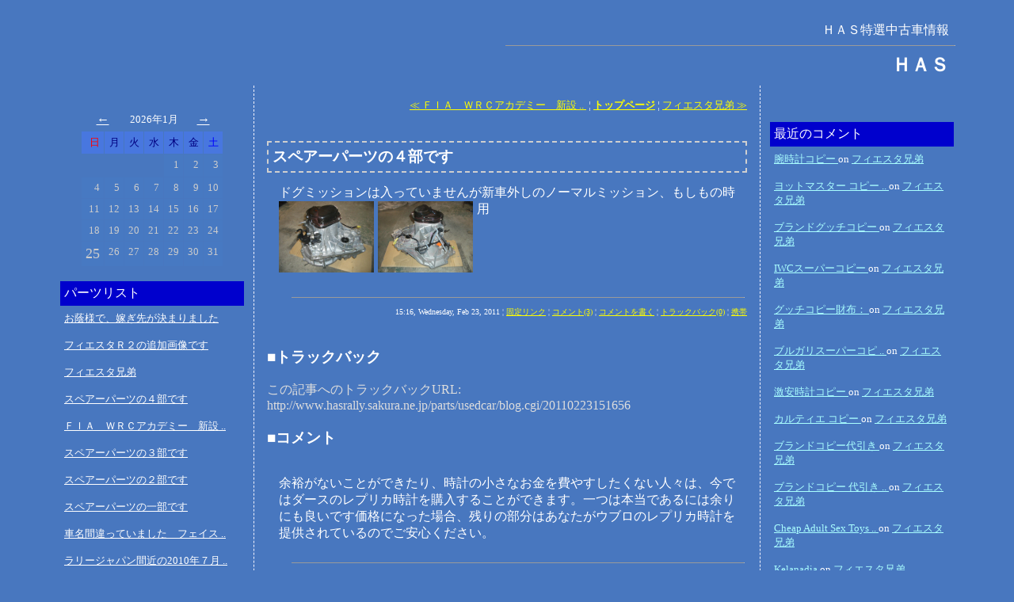

--- FILE ---
content_type: text/html; charset=utf-8
request_url: http://www.hasrally.sakura.ne.jp/parts/usedcar/blog.cgi/permalink/20110223151656
body_size: 26519
content:
<html>
<head>
<meta name="generator" content="http://www.rescue.ne.jp/">
<meta http-equiv="Content-Type" content="text/html; charset=utf-8" />
<meta http-equiv="Pragma" content="no-cache" />
<meta http-equiv="Cache-Control" content="no-cache" />
<meta http-equiv="imagetoolbar" content="no" />
<!--
<rdf:RDF xmlns:rdf="http://www.w3.org/1999/02/22-rdf-syntax-ns#"
         xmlns:trackback="http://madskills.com/public/xml/rss/module/trackback/"
         xmlns:dc="http://purl.org/dc/elements/1.1/">
<rdf:Description
    rdf:about="http://www.hasrally.sakura.ne.jp/parts/usedcar/blog.cgi/permalink/20110223151656"
    trackback:ping="http://www.hasrally.sakura.ne.jp/parts/usedcar/blog.cgi/20110223151656"
    dc:title="スペアーパーツの４部です  "
    dc:identifier="http://www.hasrally.sakura.ne.jp/parts/usedcar/blog.cgi/permalink/20110223151656"
    dc:description="ドグミッションは入っていませんが新車外しのノーマルミッション、もしもの時用  "
    dc:creator=""
    dc:date="2011-02-23T15:16:56+0900" />
</rdf:RDF>
-->

<title>ＨＡＳ特選中古車情報: スペアーパーツの４部です  </title>

<style TYPE=text/css>

	body { background-attachment:fixed;
	background-position : 100% 0%;}

	a.head:link    { text-decoration:none; color:#FFFFFF }
	a.head:visited { text-decoration:none; color:#FFFFFF }
	a.head:active  { text-decoration:none; color:#FFFFFF }
	a.head:hover   { text-decoration:none; color:#FFFFFF }

	a.left:link    { color:#FFFFFF }
	a.left:visited { color:#CCCCCC }
	a.left:active  { color:#CCCCCC }
	a.left:hover   { color:#CCCCCC }

	a.mid:link    { color:#FFFF00 }
	a.mid:visited { color:#F0E68C }
	a.mid:active  { color:#F0E68C }
	a.mid:hover   { color:#F0E68C }

	a.right:link    { color:#aaffff }
	a.right:visited { color:#aacccc }
	a.right:active  { color:#aacccc }
	a.right:hover   { color:#aacccc }
</style>

</head>

<body onLoad="inputForm()" BGCOLOR="#4877BF" TOPMARGIN=0 LEFTMARGIN=0 MARGINWIDTH=0 MARGINHEIGHT=0 background="http://●壁紙を貼る場合は絶対URLで記述/bg.jpg">

<TABLE WIDTH=100% CELLPADDING=10 CELLSPACING=0>
<TR>

<TD WIDTH=5% ROWSPAN=2>&nbsp;</TD>

<TD COLSPAN=3 VALIGN=TOP background="http://●冒頭部分に画像を貼る場合は絶対URLで記述/title.gif" height="●その画像の縦サイズ:添付のtitle.gifは162">

<br>
<div align=right>
<font color=#ffffff>
ＨＡＳ特選中古車情報&nbsp;&nbsp;<hr size=1 width=50% align=right>
<font size=+2><b>ＨＡＳ</b></font>&nbsp;&nbsp;<br>
</font>
</div>

</TD>

<TD WIDTH=5% ROWSPAN=2>&nbsp;</TD>

</TR>
<TR>

<TD WIDTH=20% VALIGN=TOP>
<BR>
<DIV ALIGN=CENTER><TABLE BORDER=0 CELLPADDING=5 CELLSPACING=1><tr>
<td align=center colspan=2><a class="left" href="http://www.hasrally.sakura.ne.jp/parts/usedcar/blog.cgi?cmd=calendar&year=2025&month=12">←</a></td>
<td colspan=3 align=center nowrap><font size=-1 color=#ffffff>2026年1月</font></td>
<td align=center colspan=2><a class="left" href="http://www.hasrally.sakura.ne.jp/parts/usedcar/blog.cgi?cmd=calendar&year=2026&month=2">→</a></td>
</tr>
<TR>
<td align=right BGCOLOR="#4877DF"><font color=red><small>日</small></font></td>
<td align=right BGCOLOR="#4877DF"><font color=navy><small>月</small></font></td>
<td align=right BGCOLOR="#4877DF"><font color=navy><small>火</small></font></td>
<td align=right BGCOLOR="#4877DF"><font color=navy><small>水</small></font></td>
<td align=right BGCOLOR="#4877DF"><font color=navy><small>木</small></font></td>
<td align=right BGCOLOR="#4877DF"><font color=navy><small>金</small></font></td>
<td align=right BGCOLOR="#4877DF"><font color=blue><small>土</small></font></td>
</TR>
<TR>
<TD>&nbsp;</TD>
<TD>&nbsp;</TD>
<TD>&nbsp;</TD>
<TD>&nbsp;</TD>
<TD VALIGN=TOP ALIGN=RIGHT BGCOLOR="#4779C2"><font size=-1><font color=#cccccc>1</font></font></TD>
<TD VALIGN=TOP ALIGN=RIGHT BGCOLOR="#4779C2"><font size=-1><font color=#cccccc>2</font></font></TD>
<TD VALIGN=TOP ALIGN=RIGHT BGCOLOR="#4779C2"><font size=-1><font color=#cccccc>3</font></font></TD>
</TR>
<TR>
<TD VALIGN=TOP ALIGN=RIGHT BGCOLOR="#4779C2"><font size=-1><font color=#cccccc>4</font></font></TD>
<TD VALIGN=TOP ALIGN=RIGHT BGCOLOR="#4779C2"><font size=-1><font color=#cccccc>5</font></font></TD>
<TD VALIGN=TOP ALIGN=RIGHT BGCOLOR="#4779C2"><font size=-1><font color=#cccccc>6</font></font></TD>
<TD VALIGN=TOP ALIGN=RIGHT BGCOLOR="#4779C2"><font size=-1><font color=#cccccc>7</font></font></TD>
<TD VALIGN=TOP ALIGN=RIGHT BGCOLOR="#4779C2"><font size=-1><font color=#cccccc>8</font></font></TD>
<TD VALIGN=TOP ALIGN=RIGHT BGCOLOR="#4779C2"><font size=-1><font color=#cccccc>9</font></font></TD>
<TD VALIGN=TOP ALIGN=RIGHT BGCOLOR="#4779C2"><font size=-1><font color=#cccccc>10</font></font></TD>
</TR>
<TR>
<TD VALIGN=TOP ALIGN=RIGHT BGCOLOR="#4779C2"><font size=-1><font color=#cccccc>11</font></font></TD>
<TD VALIGN=TOP ALIGN=RIGHT BGCOLOR="#4779C2"><font size=-1><font color=#cccccc>12</font></font></TD>
<TD VALIGN=TOP ALIGN=RIGHT BGCOLOR="#4779C2"><font size=-1><font color=#cccccc>13</font></font></TD>
<TD VALIGN=TOP ALIGN=RIGHT BGCOLOR="#4779C2"><font size=-1><font color=#cccccc>14</font></font></TD>
<TD VALIGN=TOP ALIGN=RIGHT BGCOLOR="#4779C2"><font size=-1><font color=#cccccc>15</font></font></TD>
<TD VALIGN=TOP ALIGN=RIGHT BGCOLOR="#4779C2"><font size=-1><font color=#cccccc>16</font></font></TD>
<TD VALIGN=TOP ALIGN=RIGHT BGCOLOR="#4779C2"><font size=-1><font color=#cccccc>17</font></font></TD>
</TR>
<TR>
<TD VALIGN=TOP ALIGN=RIGHT BGCOLOR="#4779C2"><font size=-1><font color=#cccccc>18</font></font></TD>
<TD VALIGN=TOP ALIGN=RIGHT BGCOLOR="#4779C2"><font size=-1><font color=#cccccc>19</font></font></TD>
<TD VALIGN=TOP ALIGN=RIGHT BGCOLOR="#4779C2"><font size=-1><font color=#cccccc>20</font></font></TD>
<TD VALIGN=TOP ALIGN=RIGHT BGCOLOR="#4779C2"><font size=-1><font color=#cccccc>21</font></font></TD>
<TD VALIGN=TOP ALIGN=RIGHT BGCOLOR="#4779C2"><font size=-1><font color=#cccccc>22</font></font></TD>
<TD VALIGN=TOP ALIGN=RIGHT BGCOLOR="#4779C2"><font size=-1><font color=#cccccc>23</font></font></TD>
<TD VALIGN=TOP ALIGN=RIGHT BGCOLOR="#4779C2"><font size=-1><font color=#cccccc>24</font></font></TD>
</TR>
<TR>
<TD VALIGN=TOP ALIGN=RIGHT BGCOLOR="#4779C2"><table cellspacing=0 cellpadding=0 style="filter:mask(color='blue');"><tr><td><font size=+1><font color=#cccccc>25</font></font></td></tr></table></TD>
<TD VALIGN=TOP ALIGN=RIGHT BGCOLOR="#4779C2"><font size=-1><font color=#cccccc>26</font></font></TD>
<TD VALIGN=TOP ALIGN=RIGHT BGCOLOR="#4779C2"><font size=-1><font color=#cccccc>27</font></font></TD>
<TD VALIGN=TOP ALIGN=RIGHT BGCOLOR="#4779C2"><font size=-1><font color=#cccccc>28</font></font></TD>
<TD VALIGN=TOP ALIGN=RIGHT BGCOLOR="#4779C2"><font size=-1><font color=#cccccc>29</font></font></TD>
<TD VALIGN=TOP ALIGN=RIGHT BGCOLOR="#4779C2"><font size=-1><font color=#cccccc>30</font></font></TD>
<TD VALIGN=TOP ALIGN=RIGHT BGCOLOR="#4779C2"><font size=-1><font color=#cccccc>31</font></font></TD>
</TR>
</TABLE></DIV>

<p>

<table width=100% cellpadding=5><tr><td bgcolor=#0000CD nowrap><font color=#FFFFFF>パーツリスト</font></td></tr>
<tr><td><small><!--20120807204944--><a class="left" href="http://www.hasrally.sakura.ne.jp/parts/usedcar/blog.cgi/permalink/20120807204944">お蔭様で、嫁ぎ先が決まりました </a></small><p>
<small><!--20120205132818--><a class="left" href="http://www.hasrally.sakura.ne.jp/parts/usedcar/blog.cgi/permalink/20120205132818">フィエスタＲ２の追加画像です </a></small><p>
<small><!--20110223152108--><a class="left" href="http://www.hasrally.sakura.ne.jp/parts/usedcar/blog.cgi/permalink/20110223152108">フィエスタ兄弟 </a></small><p>
<small><!--20110223151656--><a class="left" href="http://www.hasrally.sakura.ne.jp/parts/usedcar/blog.cgi/permalink/20110223151656">スペアーパーツの４部です </a></small><p>
<small><!--20110211132507--><a class="left" href="http://www.hasrally.sakura.ne.jp/parts/usedcar/blog.cgi/permalink/20110211132507">ＦＩＡ　ＷＲＣアカデミー　新設 .. </a></small><p>
<small><!--20110208195002--><a class="left" href="http://www.hasrally.sakura.ne.jp/parts/usedcar/blog.cgi/permalink/20110208195002">スペアーパーツの３部です </a></small><p>
<small><!--20110202155750--><a class="left" href="http://www.hasrally.sakura.ne.jp/parts/usedcar/blog.cgi/permalink/20110202155750">スペアーパーツの２部です </a></small><p>
<small><!--20110202154812--><a class="left" href="http://www.hasrally.sakura.ne.jp/parts/usedcar/blog.cgi/permalink/20110202154812">スペアーパーツの一部です </a></small><p>
<small><!--20110125144829--><a class="left" href="http://www.hasrally.sakura.ne.jp/parts/usedcar/blog.cgi/permalink/20110125144829">車名間違っていました　フェイス .. </a></small><p>
<small><!--20110121131622--><a class="left" href="http://www.hasrally.sakura.ne.jp/parts/usedcar/blog.cgi/permalink/20110121131622">ラリージャパン間近の2010年７月 .. </a></small><p>
<small><!--20110119201516--><a class="left" href="http://www.hasrally.sakura.ne.jp/parts/usedcar/blog.cgi/permalink/20110119201516">フォードフェイスタＲ２のスペッ .. </a></small><p>
<small><!--20110119194802--><a class="left" href="http://www.hasrally.sakura.ne.jp/parts/usedcar/blog.cgi/permalink/20110119194802">ついにあの赤黒のフォードフェイ .. </a></small><p>
</td></tr>
</table><p>

<table width=100% cellpadding=5><tr><td bgcolor=#0000CD nowrap><font color=#FFFFFF>過去ログ</font></td></tr>
<tr><td><tt><a href="http://www.hasrally.sakura.ne.jp/parts/usedcar/blog.cgi?year=2012&month=08" class="left">2012年&nbsp;8月</a><br>
<a href="http://www.hasrally.sakura.ne.jp/parts/usedcar/blog.cgi?year=2012&month=02" class="left">2012年&nbsp;2月</a><br>
<a href="http://www.hasrally.sakura.ne.jp/parts/usedcar/blog.cgi?year=2011&month=02" class="left">2011年&nbsp;2月</a><br>
<a href="http://www.hasrally.sakura.ne.jp/parts/usedcar/blog.cgi?year=2011&month=01" class="left">2011年&nbsp;1月</a><br>
</tt>
</td></tr>
</table><p>

&nbsp;<BR><BR></TD>

<TD VALIGN=TOP style="border-left: 1px dashed #f2f2ff; border-right: 1px dashed #f2f2ff; margin: 1em; padding: 1em;">


<font color=#FFFFFF>
<div align=right><small><!--[20110211132507]--><a class=mid href="http://www.hasrally.sakura.ne.jp/parts/usedcar/blog.cgi/permalink/20110211132507">≪ ＦＩＡ　ＷＲＣアカデミー　新設 .. </a> &nbsp;&brvbar; <!--[/20110211132507]--> <a class=mid href="http://www.hasrally.sakura.ne.jp/parts/usedcar/blog.cgi"><b>トップページ</b></a><!--[20110223152108]--> &brvbar; <a class=mid href="http://www.hasrally.sakura.ne.jp/parts/usedcar/blog.cgi/permalink/20110223152108">フィエスタ兄弟 ≫</a><!--[/20110223152108]--></small></div><br><br>
<table cellpadding=0 cellspacing=5 width=100% style="border: 2px dashed #cfcfcf"><tr><td><b><big><font color=#ffffff>スペアーパーツの４部です </font></big></b></td></tr></table>
<table cellpadding=0 cellspacing=15 width=100%><tr><td><font color=#ffffff>ドグミッションは入っていませんが新車外しのノーマルミッション、もしもの時用<a href="/parts/usedcar/img/CIMG5945.jpg" onClick="openWin(640,480,'img')" target="img"><img src="/parts/usedcar/img/CIMG5945.jpg" width="120" border="0" alt="CIMG5945" style="float: left; margin: 0px 5px 5px 0px;" /></a><a href="/parts/usedcar/img/CIMG5946.jpg" onClick="openWin(640,480,'img')" target="img"><img src="/parts/usedcar/img/CIMG5946.jpg" width="120" border="0" alt="CIMG5946" style="float: left; margin: 0px 5px 5px 0px;" /></a></font></td></tr></table>
<table cellpadding=0 cellspacing=3 width=100%><tr><td><hr size=1 width=95% align=right></td></tr></table>
<div align=right><font size=-2>15:16, Wednesday, Feb 23, 2011 &brvbar; <a class=mid href="http://www.hasrally.sakura.ne.jp/parts/usedcar/blog.cgi/permalink/20110223151656" title="permalink">固定リンク</a>
 &brvbar; <a class=mid href="#comments">コメント(3)</a> &brvbar; <a class=mid href="#write">コメントを書く</a> &brvbar; <a class=mid href="#trackback">トラックバック(0)</a> &brvbar; <a class=mid href="#qr">携帯</a></font></div><br>
<a name="trackback"></a><h3>■トラックバック</h3>
<font color=#DDDDDD>この記事へのトラックバックURL:<br>
http://www.hasrally.sakura.ne.jp/parts/usedcar/blog.cgi/20110223151656</font><p>
<a name="comments"></a><h3>■コメント</h3>
<a name="1367917872"></a><table cellpadding=0 cellspacing=15 width=100%><tr><td><font color=#ffffff>余裕がないことができたり、時計の小さなお金を費やすしたくない人々は、今ではダースのレプリカ時計を購入することができます。一つは本当であるには余りにも良いです価格になった場合、残りの部分はあなたがウブロのレプリカ時計を提供されているのでご安心ください。</font></td></tr></table>
<table cellpadding=0 cellspacing=3 width=100%><tr><td><hr size=1 width=95% align=right></td></tr></table><font size=-2>名前: <a class=mid href="http://www.replicasrolexwatches.us/" title="" target="_blank">Replica Rolex </a> &brvbar; 18:11, Tuesday, May 07, 2013 <a class=mid href="http://www.hasrally.sakura.ne.jp/parts/usedcar/blog.cgi?cmd=del&num=20110223151656&target=1367917872&mode=comments" title="削除">&#215;</a></font><p><br>
<a name="1450084891"></a><table cellpadding=0 cellspacing=15 width=100%><tr><td><font color=#ffffff>OAK LED Coが、リミテッドは、専門の会社として、我々は、高品質の製品を生産することが可能である自社工場を持って、中国は有名なLEDサッカー競技場光ブランドの一つで、サッカー競技場の光のメーカーやサプライヤーのLEDトップレベルの一つであります確かな品質. </font></td></tr></table>
<table cellpadding=0 cellspacing=3 width=100%><tr><td><hr size=1 width=95% align=right></td></tr></table><font size=-2>名前: <a class=mid href="http://www.oakled.com/led-football-stadium-light" title="sad123&#64;yahoo.com" target="_blank">stadium light </a> &brvbar; 18:21, Monday, Dec 14, 2015 <a class=mid href="http://www.hasrally.sakura.ne.jp/parts/usedcar/blog.cgi?cmd=del&num=20110223151656&target=1450084891&mode=comments" title="削除">&#215;</a></font><p><br>
<a name="1472459970"></a><table cellpadding=0 cellspacing=15 width=100%><tr><td><font color=#ffffff>ドグミッションは入っていませんが新車外しのノーマルミッション、もしもの時用.</font></td></tr></table>
<table cellpadding=0 cellspacing=3 width=100%><tr><td><hr size=1 width=95% align=right></td></tr></table><font size=-2>名前: <a class=mid href="http://www.raybanvip.co.uk" title="ferdina&#64;gmail.com" target="_blank">ray ban outlet </a> &brvbar; 17:39, Monday, Aug 29, 2016 <a class=mid href="http://www.hasrally.sakura.ne.jp/parts/usedcar/blog.cgi?cmd=del&num=20110223151656&target=1472459970&mode=comments" title="削除">&#215;</a></font><p><br>
<script type="text/javascript">
<!--
function inputForm() {
   document.Form.uname.value = getCookie("uname");
   document.Form.email.value = getCookie("email");
   document.Form.url.value = getCookie("url");
}

function getCookie(key) // クッキー読み出し
{
  tmp = document.cookie+";";
  tmp1 = tmp.indexOf(key,0);
  if (tmp1 != -1) {
    tmp = tmp.substring(tmp1,tmp.length);
    start = tmp.indexOf("=",0) + 1;
    end = tmp.indexOf(";",start);
    test = tmp.indexOf(";",0);
    if (start < 1 || end != test) return("");
    return(unescape(tmp.substring(start,end)));
  }
  return("");
}

// uname=1; email=2; url=3;

function kakunin(yoko,tate,mode) {
   var str1 = document.Form.uname.value;
   var str2 = document.Form.email.value;
   var str3 = document.Form.url.value;
   var str4 = document.Form.body.value;
   if (!str1 || !str4) { alert('名前または内容が書かれていません.'); return; }
   if (mode == 'check') {
     Val = "location=no,status=yes,toolbar=no,menubar=no,scrollbars=yes,resizable=yes,width=" + yoko + ",height=" + tate;
     win = window.open("","Kakunin",Val);
     document.Kakunin.uname.value = str1;
     document.Kakunin.email.value = str2;
     document.Kakunin.url.value = str3;
     document.Kakunin.body.value = str4;
     document.Kakunin.submit();
   }
   else { document.Form.submit(); }
}

function openWin(yoko,tate,targ) {
   Val = "location=no,status=yes,toolbar=no,menubar=yes,scrollbars=yes,resizable=yes,width=" + yoko + ",height=" + tate;
   win = window.open("",targ,Val);
}
// -->
</script>

<form action=http://www.hasrally.sakura.ne.jp/parts/usedcar/blog.cgi method=post name=Kakunin target=Kakunin>
<input type=hidden name=cmd value=check2>
<input type=hidden name=uname>
<input type=hidden name=email>
<input type=hidden name=url>
<input type=hidden name=body>
</form>

<br>
<a name="write"></a><h3>■コメントを書く</h3>

<form action=http://www.hasrally.sakura.ne.jp/parts/usedcar/blog.cgi method=post name=Form>
<input type=hidden name=cmd value=write2>
<input type=hidden name=num value=20110223151656>

<table width="100%"><tr><td>
<font color=#DDDDDD>
名前：<br><input type=text name=uname size=30 maxlength=255 tabindex=1 style="font-family:'ヒラギノ明朝 Pro W6',Osaka,'ＭＳ Ｐゴシック','trebuchet MS',trebuchet,'verdana',arial,sans-serif;width:80%"><p>
メールアドレス(任意)：<br><input type=text name=email size=30 tabindex=2 style="ime-mode: disabled">&nbsp;&nbsp;&nbsp;&nbsp;<p>
URL(任意)：<br><input type=text name=url size=30 tabindex=3 style="ime-mode: disabled"><p>
<input type=checkbox name=cookie value=1> この情報を登録する<p>
内容:<br><textarea name=body cols=50 rows=10 style="font-family:'ヒラギノ明朝 Pro W6',Osaka,'ＭＳ Ｐゴシック','trebuchet MS',trebuchet,'verdana',arial,sans-serif;width:100%" wrap=soft tabindex=4></textarea>
<p>
パスワード(任意)：<br><input type=text name=passwd size=15 maxlength=8 tabindex=5 style="ime-mode: disabled" title="８文字以内(削除する時に利用します)"><p>
ヒューマンチェック(選択した計算結果を入力)：<br><select name=HC size=1>
<option value="7+8">7+8</option>
<option value="5+5">5+5</option>
<option value="7+7">7+7</option>
<option value="8+8">8+8</option>
<option value="6+6">6+6</option>
</select>＝<input type=text name=HC2 size=5 maxlength=2 tabindex=6 style="ime-mode: disabled">
</font>
<p>
<input type=button value="確認" onClick='kakunin(800,500,"check")' tabindex=7>
<input type=button value="送信" style="font-weight: bold;" onClick='kakunin(800,500,"write")' tabindex=8>
</td></tr></table>
</form>

</font>

<p><div align=right><small><a href=# onClick='scrollTo(0,0)' class=mid>△ページのトップへ</a></small></div>

&nbsp;<BR><BR></TD>

<TD WIDTH=20% VALIGN=TOP>
<BR>

<font color=#ffffff>
<p>

<table width=100% cellpadding=5><tr><td bgcolor=#0000CD nowrap><font color=#FFFFFF>最近のコメント</font></td></tr>
<tr><td><font color=white><small><!--1655522825--><a class="right" href="http://www.hasrally.sakura.ne.jp/parts/usedcar/blog.cgi/permalink/20110223152108#1655522825"> 腕時計コピー </a> on <a class="right" href="http://www.hasrally.sakura.ne.jp/parts/usedcar/blog.cgi/permalink/20110223152108"><!--20110223152108-->フィエスタ兄弟 <!--/20110223152108--></a></small><p>
<small><!--1654933497--><a class="right" href="http://www.hasrally.sakura.ne.jp/parts/usedcar/blog.cgi/permalink/20110223152108#1654933497">ヨットマスター コピー .. </a> on <a class="right" href="http://www.hasrally.sakura.ne.jp/parts/usedcar/blog.cgi/permalink/20110223152108"><!--20110223152108-->フィエスタ兄弟 <!--/20110223152108--></a></small><p>
<small><!--1652843137--><a class="right" href="http://www.hasrally.sakura.ne.jp/parts/usedcar/blog.cgi/permalink/20110223152108#1652843137">ブランドグッチコピー </a> on <a class="right" href="http://www.hasrally.sakura.ne.jp/parts/usedcar/blog.cgi/permalink/20110223152108"><!--20110223152108-->フィエスタ兄弟 <!--/20110223152108--></a></small><p>
<small><!--1651215404--><a class="right" href="http://www.hasrally.sakura.ne.jp/parts/usedcar/blog.cgi/permalink/20110223152108#1651215404">IWCスーパーコピー </a> on <a class="right" href="http://www.hasrally.sakura.ne.jp/parts/usedcar/blog.cgi/permalink/20110223152108"><!--20110223152108-->フィエスタ兄弟 <!--/20110223152108--></a></small><p>
<small><!--1650684623--><a class="right" href="http://www.hasrally.sakura.ne.jp/parts/usedcar/blog.cgi/permalink/20110223152108#1650684623">グッチコピー財布： </a> on <a class="right" href="http://www.hasrally.sakura.ne.jp/parts/usedcar/blog.cgi/permalink/20110223152108"><!--20110223152108-->フィエスタ兄弟 <!--/20110223152108--></a></small><p>
<small><!--1649485962--><a class="right" href="http://www.hasrally.sakura.ne.jp/parts/usedcar/blog.cgi/permalink/20110223152108#1649485962">ブルガリスーパーコピ .. </a> on <a class="right" href="http://www.hasrally.sakura.ne.jp/parts/usedcar/blog.cgi/permalink/20110223152108"><!--20110223152108-->フィエスタ兄弟 <!--/20110223152108--></a></small><p>
<small><!--1647910403--><a class="right" href="http://www.hasrally.sakura.ne.jp/parts/usedcar/blog.cgi/permalink/20110223152108#1647910403">激安時計コピー </a> on <a class="right" href="http://www.hasrally.sakura.ne.jp/parts/usedcar/blog.cgi/permalink/20110223152108"><!--20110223152108-->フィエスタ兄弟 <!--/20110223152108--></a></small><p>
<small><!--1646358111--><a class="right" href="http://www.hasrally.sakura.ne.jp/parts/usedcar/blog.cgi/permalink/20110223152108#1646358111">カルティエ コピー </a> on <a class="right" href="http://www.hasrally.sakura.ne.jp/parts/usedcar/blog.cgi/permalink/20110223152108"><!--20110223152108-->フィエスタ兄弟 <!--/20110223152108--></a></small><p>
<small><!--1625738321--><a class="right" href="http://www.hasrally.sakura.ne.jp/parts/usedcar/blog.cgi/permalink/20110223152108#1625738321">ブランドコピー代引き </a> on <a class="right" href="http://www.hasrally.sakura.ne.jp/parts/usedcar/blog.cgi/permalink/20110223152108"><!--20110223152108-->フィエスタ兄弟 <!--/20110223152108--></a></small><p>
<small><!--1615113095--><a class="right" href="http://www.hasrally.sakura.ne.jp/parts/usedcar/blog.cgi/permalink/20110223152108#1615113095">ブランドコピー 代引き .. </a> on <a class="right" href="http://www.hasrally.sakura.ne.jp/parts/usedcar/blog.cgi/permalink/20110223152108"><!--20110223152108-->フィエスタ兄弟 <!--/20110223152108--></a></small><p>
<small><!--1585103310--><a class="right" href="http://www.hasrally.sakura.ne.jp/parts/usedcar/blog.cgi/permalink/20110223152108#1585103310">Cheap Adult Sex Toys .. </a> on <a class="right" href="http://www.hasrally.sakura.ne.jp/parts/usedcar/blog.cgi/permalink/20110223152108"><!--20110223152108-->フィエスタ兄弟 <!--/20110223152108--></a></small><p>
<small><!--1575265998--><a class="right" href="http://www.hasrally.sakura.ne.jp/parts/usedcar/blog.cgi/permalink/20110223152108#1575265998">Kelanadia </a> on <a class="right" href="http://www.hasrally.sakura.ne.jp/parts/usedcar/blog.cgi/permalink/20110223152108"><!--20110223152108-->フィエスタ兄弟 <!--/20110223152108--></a></small><p>
<small><!--1472459970--><a class="right" href="http://www.hasrally.sakura.ne.jp/parts/usedcar/blog.cgi/permalink/20110223151656#1472459970">ray ban outlet </a> on <a class="right" href="http://www.hasrally.sakura.ne.jp/parts/usedcar/blog.cgi/permalink/20110223151656"><!--20110223151656-->スペアーパーツの４部です <!--/20110223151656--></a></small><p>
<small><!--1450084891--><a class="right" href="http://www.hasrally.sakura.ne.jp/parts/usedcar/blog.cgi/permalink/20110223151656#1450084891">stadium light </a> on <a class="right" href="http://www.hasrally.sakura.ne.jp/parts/usedcar/blog.cgi/permalink/20110223151656"><!--20110223151656-->スペアーパーツの４部です <!--/20110223151656--></a></small><p>
<small><!--1431078437--><a class="right" href="http://www.hasrally.sakura.ne.jp/parts/usedcar/blog.cgi/permalink/20110223152108#1431078437">bandai wholesale </a> on <a class="right" href="http://www.hasrally.sakura.ne.jp/parts/usedcar/blog.cgi/permalink/20110223152108"><!--20110223152108-->フィエスタ兄弟 <!--/20110223152108--></a></small><p>
<small><!--1367917898--><a class="right" href="http://www.hasrally.sakura.ne.jp/parts/usedcar/blog.cgi/permalink/20110223152108#1367917898">Replica Rolex </a> on <a class="right" href="http://www.hasrally.sakura.ne.jp/parts/usedcar/blog.cgi/permalink/20110223152108"><!--20110223152108-->フィエスタ兄弟 <!--/20110223152108--></a></small><p>
<small><!--1367917872--><a class="right" href="http://www.hasrally.sakura.ne.jp/parts/usedcar/blog.cgi/permalink/20110223151656#1367917872">Replica Rolex </a> on <a class="right" href="http://www.hasrally.sakura.ne.jp/parts/usedcar/blog.cgi/permalink/20110223151656"><!--20110223151656-->スペアーパーツの４部です <!--/20110223151656--></a></small><p>
<small><!--1290507769--><a class="right" href="http://www.hasrally.sakura.ne.jp/parts/usedcar/blog.cgi/permalink/20091029001955#1290507769">齊藤幸弘 </a> on <a class="right" href="http://www.hasrally.sakura.ne.jp/parts/usedcar/blog.cgi/permalink/20091029001955"><!--20091029001955-->１０月２９日より再開いたしまし .. <!--/20091029001955--></a></small><p>
</font></td></tr>
</table><p>

<table width=100% cellpadding=5><tr><td bgcolor=#0000CD nowrap><font color=#FFFFFF>最近のトラックバック</font></td></tr>
<tr><td><font color=white></font></td></tr>
</table><p>

<table width=100% cellpadding=5><tr><td bgcolor=#0000CD nowrap><font color=#FFFFFF>携帯で読む</font></td></tr>
<tr><td>&nbsp;&nbsp;&nbsp;<a href="mailto:?subject=URL&body=http%3a%2f%2fwww%2ehasrally%2esakura%2ene%2ejp%2fparts%2fusedcar%2fblog%2ecgi%2fk%2f20110223151656" class="right">URLを携帯に送る</a>
</td></tr>
</table><p>

<hr>
<p>

<center></center>
<p>

<table width=100% cellpadding=5>
<tr><td align=center></td></tr>
</table>
<p>

</TD>

</TR>
</TABLE>

<p><p><div align=right><font size=-1>Powered by <a href="http://www.rescue.ne.jp/" target="_blank" title="フリーソフトで作るブログ" class=right>CGI RESCUE</a></font>&nbsp;&nbsp;&nbsp;</div><p>

</body>
</html>
